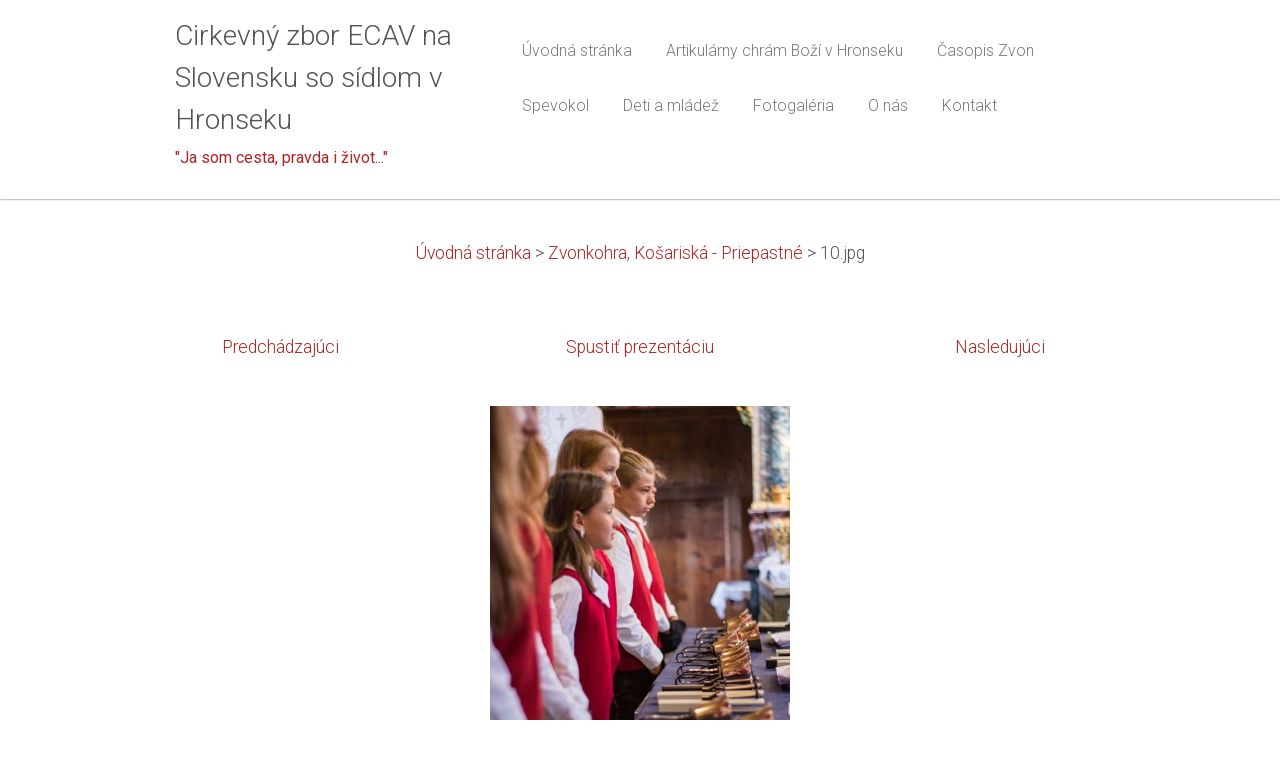

--- FILE ---
content_type: text/html; charset=UTF-8
request_url: https://www.ecavhronsek.sk/album/zvonkohra-kosariska-priepastne/a10-jpg6/
body_size: 4485
content:
<!DOCTYPE html>
<!--[if IE 8]><html class="lt-ie10 lt-ie9 no-js no-bg" lang="sk"> <![endif]-->
<!--[if IE 9]><html class="lt-ie10 no-js no-bg" lang="sk"> <![endif]-->
<!--[if gt IE 9]><!-->
<html lang="sk" class="no-js no-bg">
<!--<![endif]-->
<head>
    <base href="https://www.ecavhronsek.sk/">
  <meta charset="utf-8">
  <meta name="description" content="">
  <meta name="keywords" content="">
  <meta name="generator" content="Webnode">
  <meta name="apple-mobile-web-app-capable" content="yes">
  <meta name="apple-mobile-web-app-status-bar-style" content="black">
  <meta name="format-detection" content="telephone=no">
    <link rel="shortcut icon" href="https://145496b34b.clvaw-cdnwnd.com/87b84f631546ff509156a97abb3464ba/200001595-05e3e07d71/favicon.ico">
<link rel="canonical" href="https://www.ecavhronsek.sk/album/zvonkohra-kosariska-priepastne/a10-jpg6/">
<script type="text/javascript">(function(i,s,o,g,r,a,m){i['GoogleAnalyticsObject']=r;i[r]=i[r]||function(){
			(i[r].q=i[r].q||[]).push(arguments)},i[r].l=1*new Date();a=s.createElement(o),
			m=s.getElementsByTagName(o)[0];a.async=1;a.src=g;m.parentNode.insertBefore(a,m)
			})(window,document,'script','//www.google-analytics.com/analytics.js','ga');ga('create', 'UA-797705-6', 'auto',{"name":"wnd_header"});ga('wnd_header.set', 'dimension1', 'W1');ga('wnd_header.set', 'anonymizeIp', true);ga('wnd_header.send', 'pageview');var _gaq = _gaq || [];
				  (function() {
					var ga = document.createElement('script'); ga.type = 'text/javascript'; ga.async = true;
					ga.src = ('https:' == location.protocol ? 'https://ssl' : 'https://www') + '.google-analytics.com/ga.js';
					var s = document.getElementsByTagName('script')[0]; s.parentNode.insertBefore(ga, s);
				  })(); _gaq.push(['_setAccount', 'UA-46738523-1']);_gaq.push(['_trackPageview']);_gaq.push(['_gat._anonymizeIp']);var pageTrackerAllTrackEvent=function(category,action,opt_label,opt_value){ga('send', 'event', category, action, opt_label, opt_value)};</script>
  <link rel="alternate" type="application/rss+xml" href="https://ecavhronsek.sk/rss/all.xml" title="">
<!--[if lte IE 9]><style type="text/css">.cke_skin_webnode iframe {vertical-align: baseline !important;}</style><![endif]-->
    <meta http-equiv="X-UA-Compatible" content="IE=edge" />
    <title>10.jpg :: Cirkevný zbor ECAV na Slovensku so sídlom v Hronseku</title>
    <meta name="viewport" content="width=device-width" />
    <link rel="stylesheet" href="/css/style.css" />
    <link rel="stylesheet" href="/css/light_brown.css" />
    <script type="text/javascript">
        /* <![CDATA[ */
        var wnTplSettings = {};
        wnTplSettings.photogallerySlideshowStop  = 'Pozastaviť prezentáciu';
        wnTplSettings.photogallerySlideshowStart = 'Spustiť prezentáciu';
        wnTplSettings.faqShowAnswer = 'Zobraziť celú odpoveď.';
        wnTplSettings.faqHideAnswer = 'Skryť odpoveď.';
        wnTplSettings.menuLabel = 'Menu';
        /* ]]> */
    </script>
    <script src="/js/main.js"></script>

				<script type="text/javascript">
				/* <![CDATA[ */
					
					if (typeof(RS_CFG) == 'undefined') RS_CFG = new Array();
					RS_CFG['staticServers'] = new Array('https://d11bh4d8fhuq47.cloudfront.net/');
					RS_CFG['skinServers'] = new Array('https://d11bh4d8fhuq47.cloudfront.net/');
					RS_CFG['filesPath'] = 'https://www.ecavhronsek.sk/_files/';
					RS_CFG['filesAWSS3Path'] = 'https://145496b34b.clvaw-cdnwnd.com/87b84f631546ff509156a97abb3464ba/';
					RS_CFG['lbClose'] = 'Zavrieť';
					RS_CFG['skin'] = 'default';
					if (!RS_CFG['labels']) RS_CFG['labels'] = new Array();
					RS_CFG['systemName'] = 'Webnode';
						
					RS_CFG['responsiveLayout'] = 1;
					RS_CFG['mobileDevice'] = 0;
					RS_CFG['labels']['copyPasteSource'] = 'Viac tu:';
					
				/* ]]> */
				</script><script type="text/javascript" src="https://d11bh4d8fhuq47.cloudfront.net/_system/client/js/compressed/frontend.package.1-3-108.js?ph=145496b34b"></script><style type="text/css"></style></head>
<body>
<div id="wrapper" class="WIDE LIGHT BROWN">


    <!-- div id="header" -->
    <div id="header">

        <!-- div id="headerContent" -->
        <div id="headerContent" class="clearfix">

            <div id="logoZone">
                <div id="logo"><a href="home/" title="Prejsť na úvodnú stránku."><span id="rbcSystemIdentifierLogo">Cirkevný zbor ECAV na Slovensku so sídlom v Hronseku</span></a></div>                <div id="moto"><span id="rbcCompanySlogan" class="rbcNoStyleSpan">&quot;Ja som cesta, pravda i život...&quot;</span></div>
            </div>

        </div>
        <!-- div id="headerContent" -->

    </div>

    <!-- div id="main" -->
    <div id="main" role="main">


        <!-- div id="mainContent" -->
        <div id="mainContent" class="clearfix" >


            <!-- div class="column100" -->
            <div class="column100">
                <div id="pageNavigator" class="rbcContentBlock">            <div id="navigator" class="widget widgetNavigator clearfix">             <a class="navFirstPage" href="/home/">Úvodná stránka</a>           <span> &gt; </span>             <a href="home/">Zvonkohra, Košariská - Priepastné</a>           <span> &gt; </span>             <span id="navCurrentPage">10.jpg</span>             </div>      </div>                  
		
    
    
      <div class="widget widgetPhotogalleryDetail clearfix">
      
          <div class="widgetTitle"> 
              <h1></h1>
          </div>   
                   
          <div class="widgetContent clearfix">
                
                <div class="wrapperContent clearfix">                         

                    <div class="wrapperNav">
            		        	<table>
                          
                           <tr>
                              <td class="before">
                                     	              
			<a class="prev" title="Predchádzajúci" href="/album/zvonkohra-kosariska-priepastne/a09-jpg6/" onclick="RubicusFrontendIns.showPhotogalleryImage(this.href);">Predchádzajúci</a>
		
                              </td>
                              <td class="control">
            	                    <a id="slideshowControl" onclick="RubicusFrontendIns.startSlideshow(); return(false);" onmouseover="this.className='enableControl hover'" onmouseout="this.className='enableControl'" title="Spustiť automatické prechádzanie obrázkov">
            	                        Spustiť prezentáciu
            	                    </a>
            	               
                                  <script type="text/javascript"> 
                                      if ( RubicusFrontendIns.isPhotogalleryAjaxMode() ) { 
                                          document.getElementById('slideshowControl').className = "enableControl"; 
                                      } 
                                  </script>
                              </td>
                              <td class="after">
                           	         
      <a class="next" title="Nasledujúci" href="/album/zvonkohra-kosariska-priepastne/a11-jpg6/" onclick="RubicusFrontendIns.showPhotogalleryImage(this.href);">Nasledujúci</a>
		
                              </td>
                          </tr>
                          
                          </table>                     
                    </div>
                    
        						<div class="wrapperImage"> 
          						  <a href="/images/200010341-cbb71ccb41/10.jpg?s3=1" onclick="return !window.open(this.href);" title="Odkaz sa otvorí v novom okne prehliadača.">
                            <img src="https://145496b34b.clvaw-cdnwnd.com/87b84f631546ff509156a97abb3464ba/system_preview_detail_200010341-cbb71ccb41/10.jpg" width="300" height="450" alt="" onload="RubicusFrontendIns.startSlideshowInterval();">
                        </a>                                           
                    </div>                                      
                    
                </div>
                  
                                                                          

                <div class="wrapperBacklink">
                      <a class="iconBack" href="home/">Späť</a> 
                </div>                                   

          </div>     
    	
      </div>  
          
		    			 
		
			<script type="text/javascript">
			RubicusFrontendIns.setNextPhotogalleryImage('/album/zvonkohra-kosariska-priepastne/a11-jpg6/');
			RubicusFrontendIns.setPreviousPhotogalleryImage('/album/zvonkohra-kosariska-priepastne/a09-jpg6/');
			</script>
			
            </div>
            <!-- div class="column100" -->

        </div>
        <!-- div id="mainContent" -->

    </div>
    <!-- div id="main" -->




    <!-- div id="footerCover" -->
    <div id="footerCover">

        <!-- div id="footerMain" -->
        <div id="footerMain">

            <!-- div id="footerMainContent" -->
            <div id="footerMainContent" class="footerColumns clearfix">

                <div class="column33 footerColumn1">
                                        

                </div>

                <div class="column33 footerColumn2">
                                                        </div>

                <div class="column33 footerColumn3">
                     
      <div class="widget widgetContact clearfix">              
		      
          <div class="widgetTitle"> 
              <h2>Kontakt</h2>
          </div>   
                   
          <div class="widgetContent clearfix">    
              <span class="contactCompany">Ev. a. v. farský úrad</span>
              <span class="contactAddress">A. H. Krčméryho 8 <br />
976 31 Hronsek</span>     
              <span class="contactPhone">     
      +421 918 828 120<br />
     
	</span>  
              <span class="contactEmail">          									
      <a href="&#109;&#97;&#105;&#108;&#116;&#111;:&#101;&#99;&#97;&#118;&#104;&#114;&#111;&#110;&#115;&#101;&#107;&#64;&#115;&#110;&#97;&#105;&#108;&#110;&#101;&#116;&#46;&#115;&#107;"><span id="rbcContactEmail">&#101;&#99;&#97;&#118;&#104;&#114;&#111;&#110;&#115;&#101;&#107;&#64;&#115;&#110;&#97;&#105;&#108;&#110;&#101;&#116;&#46;&#115;&#107;</span></a> 
	</span>             
          </div>                         	
		    		
      </div>             
					
                                         
       <div class="widget widgetWysiwyg clearfix">     
		   
        </div>
		                </div>

            </div>
            <!-- div id="footerMainContent" -->

        </div>
        <!-- div id="footerMain" -->



        <!-- div id="footerText" -->
        <div id="footerText" class="clearfix">

            <!-- div id="footerTextContent" -->
            <div id="footerTextContent" class="clearfix">

                <!-- div id="lang" -->
                <div id="lang" class="clearfix">
                    <div id="languageSelect"></div>			
                </div>
                <!-- div id="lang" -->

                <!-- div id="copyright" -->
                <div id="copyright">
                    <span id="rbcFooterText" class="rbcNoStyleSpan">© 2017 Všetky práva vyhradené. ECAV Hronsek</span>                </div>
                <!-- div id="copyright" -->

                <!-- div id="signature" -->
                <div id="signature">
                    <span class="rbcSignatureText"></span>                </div>
                <!-- div id="signature" -->

            </div>
            <!-- div id="footerTextContent" -->

        </div>
        <!-- div id="footerText" -->

    </div>
    <!-- div id="footerCover" -->

    <!-- div id="headerNav" -->
    <div id="navMenu" class="desktopMenu clearfix">
        <div class="menuWrapper">
            

    
	<ul class="menu">
	<li class="first">      
        <a href="/home/"> <span>Úvodná stránka</span> </a>
    </li>
	<li>      
        <a href="/artikularny-chram-bozi-v-hronseku/"> <span>Artikulárny chrám Boží v Hronseku</span> </a>
    </li>
	<li>      
        <a href="/zvon/"> <span>Časopis Zvon</span> </a>
    </li>
	<li>      
        <a href="/spevokol/"> <span>Spevokol</span> </a>
    </li>
	<li>      
        <a href="/mladez/"> <span>Deti a mládež</span> </a>
    </li>
	<li>      
        <a href="/fotogaleria/"> <span>Fotogaléria</span> </a>
    </li>
	<li>      
        <a href="/o-nas/"> <span>O nás</span> </a>
    </li>
	<li class="last">      
        <a href="/kontakt/"> <span>Kontakt</span> </a>
    </li>
</ul>
    <div class="clearfix"><!-- / --></div>
				
        </div>
    </div>
    <!-- div id="headerNav" -->


</div>
<!-- div id="wrapper" -->
<div class="media"></div>


<div id="rbcFooterHtml"></div><script type="text/javascript"></script><script type="text/javascript">var keenTrackerCmsTrackEvent=function(id){if(typeof _jsTracker=="undefined" || !_jsTracker){return false;};try{var name=_keenEvents[id];var keenEvent={user:{u:_keenData.u,p:_keenData.p,lc:_keenData.lc,t:_keenData.t},action:{identifier:id,name:name,category:'cms',platform:'WND1',version:'2.1.157'},browser:{url:location.href,ua:navigator.userAgent,referer_url:document.referrer,resolution:screen.width+'x'+screen.height,ip:'3.23.92.6'}};_jsTracker.jsonpSubmit('PROD',keenEvent,function(err,res){});}catch(err){console.log(err)};};</script></body>
</html>